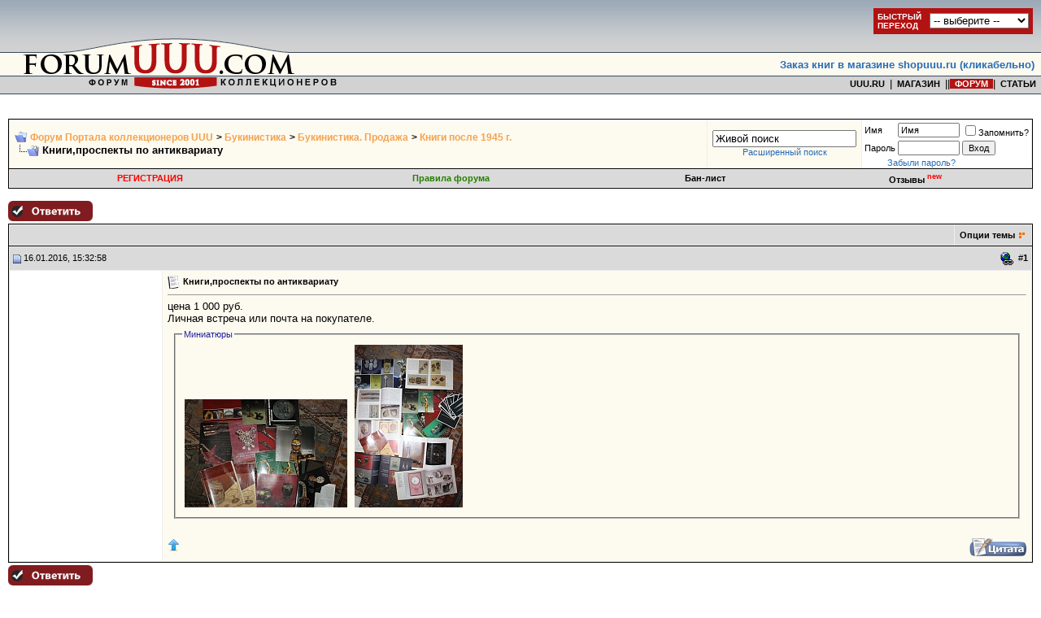

--- FILE ---
content_type: text/html; charset=UTF-8
request_url: https://forumuuu.com/showthread.php?s=26f767417d7c69fa1b01b61d21675880&t=526313
body_size: 22028
content:
<!DOCTYPE html PUBLIC "-//W3C//DTD XHTML 1.0 Transitional//EN" "http://www.w3.org/TR/xhtml1/DTD/xhtml1-transitional.dtd">
<html xmlns="http://www.w3.org/1999/xhtml" dir="ltr" lang="ru">
<head>
	<meta http-equiv="Content-Type" content="text/html; charset=UTF-8" />
<meta name="generator" content="vBulletin 3.8.7" />

<meta name="keywords" content="книги антиквариат,  Книги,проспекты по антиквариату, " />
<meta name="description" content=" Книги,проспекты по антиквариату Книги после 1945 г." />


<!-- CSS Stylesheet -->
<style type="text/css" id="vbulletin_css">
/**
* vBulletin 3.8.7 CSS
* Style: 'Forumuuu.ru'; Style ID: 2
*/
@import url("clientscript/vbulletin_css/style-f5b22514-00002.css");
</style>
<link rel="stylesheet" type="text/css" href="clientscript/vbulletin_important.css?v=387" />


<!-- / CSS Stylesheet -->

<script src="https://yastatic.net/pcode/adfox/loader.js" crossorigin="anonymous"></script>
<script type="text/javascript" src="clientscript/yui/yahoo-dom-event/yahoo-dom-event.js?v=387"></script>
<script type="text/javascript" src="clientscript/yui/connection/connection-min.js?v=387"></script>
<script type="text/javascript">

<!--
var SESSIONURL = "s=f0473b808cffb025085e4bcefe97603c&";
var SECURITYTOKEN = "guest";
var IMGDIR_MISC = "forumuuu.ru/misc";
var vb_disable_ajax = parseInt("0", 10);
// -->
</script>
<script type="text/javascript" src="clientscript/vbulletin_global.js?v=387"></script>
<script type="text/javascript" src="clientscript/vbulletin_menu.js?v=387"></script>


	<link rel="alternate" type="application/rss+xml" title="Форум Портала коллекционеров UUU RSS Feed" href="external.php?type=RSS2" />
	
		<link rel="alternate" type="application/rss+xml" title="Форум Портала коллекционеров UUU - Книги после 1945 г. - RSS Feed" href="external.php?type=RSS2&amp;forumids=247" />
	


	<script type="text/javascript" src="clientscript/yui/animation/animation-min.js"></script>
	<script type="text/javascript" src="clientscript/vsqscrolltotop.js"></script>
	<script type="text/javascript" src="clientscript/kr_scripts/ipinfo/ipinfo.js"></script>

<!-- Global site tag (gtag.js) - Google Analytics -->
<script async src="https://www.googletagmanager.com/gtag/js?id=UA-168424378-1"></script>
<script>
  window.dataLayer = window.dataLayer || [];
  function gtag(){dataLayer.push(arguments);}
  gtag('js', new Date());

  gtag('config', 'UA-168424378-1');
</script>

<!-- Yandex.Metrika counter -->
<script type="text/javascript">
(function (d, w, c) {
    (w[c] = w[c] || []).push(function() {
        try {
            w.yaCounter28011042 = new Ya.Metrika({id:28011042,
                    clickmap:true,
                    trackLinks:true,
                    accurateTrackBounce:true});
        } catch(e) { }
    });

    var n = d.getElementsByTagName("script")[0],
        s = d.createElement("script"),
        f = function () { n.parentNode.insertBefore(s, n); };
    s.type = "text/javascript";
    s.async = true;
    s.src = (d.location.protocol == "https:" ? "https:" : "http:") + "//mc.yandex.ru/metrika/watch.js";

    if (w.opera == "[object Opera]") {
        d.addEventListener("DOMContentLoaded", f, false);
    } else { f(); }
})(document, window, "yandex_metrika_callbacks");
</script>
<noscript><div><img src="//mc.yandex.ru/watch/28011042" style="position:absolute; left:-9999px;" alt="" /></div></noscript>
<!-- /Yandex.Metrika counter -->

<!-- <script data-ad-client="ca-pub-1921583552632827" async src="https://pagead2.googlesyndication.com/pagead/js/adsbygoogle.js"></script> -->

<!-- <script async src="https://pagead2.googlesyndication.com/pagead/js/adsbygoogle.js"></script>
<script>
  (adsbygoogle = window.adsbygoogle || []).push({
    google_ad_client: "ca-pub-5672850782951864",
    enable_page_level_ads: true
  });
</script> --><!-- <script type="text/javascript" src="https://yui.yahooapis.com/combo?2.8.2r1/build/selector/selector-min.js&amp;2.8.2r1/build/event-delegate/event-delegate-min.js&amp;2.8.2r1/build/animation/animation-min.js"></script> -->
<script type="text/javascript" src="clientscript/yui/yahooapis/selector-min.js"></script>
<script type="text/javascript" src="clientscript/yui/yahooapis/event-delegate-min.js"></script>
<script type="text/javascript" src="clientscript/yui/yahooapis/animation-min.js"></script>
<script type="text/javascript" src="clientscript/yui/animation/animation-sh.js"></script>
<script type="text/javascript" src="clientscript/vsqspoiler.js"></script>
<link rel="stylesheet" type="text/css" href="clientscript/vbulletin_css/spoiler.css" />
<style type="text/css">
img.bbCodeImage {
	max-width: 600px;
}
.wysiwyg img.bbCodeImage {
	max-width: 600px;
}
</style>

<style type="text/css"><!--
.keyboardLayout {color: silver; font: normal monospace 10px; position: absolute; margin: 2px 0 0 -22px;}
//--></style>

<script type="text/javascript">
window.onload = function(){
keyboardLayout = document.createElement('Span');
keyboardLayout.className = "keyboardLayout";
pass = document.getElementById('navbar_password');
pass.parentNode.appendChild(keyboardLayout);
pass.onkeypress = keyboardLayoutShow;
}
function keyboardLayoutShow(e){
    e = (window.event) ? event : e;
    var c = (e.charCode == undefined ? e.keyCode : e.charCode);
    keyboardLayout.innerHTML = (c < 128) ? 'en': 'ru';
}
</script>
<script type="text/javascript">
<!--
YAHOO.util.Event.onDOMReady(function(){
	if ( (ta=document.getElementById('vB_Editor_QR_textarea')) || (ta = document.getElementById('vB_Editor_001_textarea')) ) {
		metter = document.createElement('div')
		metter.id = 'metter'
		metter.innerHTML = ' '
		metter.style.width = 0
		metter.style.fontSize = '0'
		metter.style.height = '5px'
		metter.style.backgroundColor = 'green'
		metter.style.float = 'left'
		metter_max = ta.offsetWidth
		ta.parentNode.appendChild(metter)
		ta.onkeyup = metter_recalс
		ta.addEventListener('input',metter_recalс,false)
		metter_recalс()
	   }
})

function metter_recalс() {
	var w = ta.value.length/30000 * metter_max
	if (w < metter_max * 0.9) {
		metter.style.backgroundColor = 'green'
	}
	else {
		metter.style.backgroundColor = 'orange'
	}
	if (w > metter_max * 0.99) {
		metter.style.backgroundColor = 'red'
	}
	if (w > metter_max) {
		w = metter_max
	}
	metter.style.width = w+'px'
}
// -->
</script>
<script type="text/javascript" src="clientscript/post_thanks.js"></script>
<script type="text/javascript" src="clientscript/post_thanks_collapse.js"></script>        <style type="text/css">
        <!--
        /* ============ Comments Tags ============ */
        .maincomm {
            background-color: #FFFFFF;
            width: 90%;
            margin: 5px 20px 20px;
            border: 1px solid #8394B2;
            border-left: 4px solid #8394B2;
        }
        
        .headcomm {
            font-family: Verdana, Arial, Helvetica, sans-serif;
            font-size: 12px;
            font-weight: bold;
            color: black;
            text-align: center;
            padding: 5px;
            border-bottom: 1px solid #8394B2;
        }
        
        .commadm {
            background-color: #BBD2FB;
        }
        
        .commmod {
            background-color: #FBBFBB;
        }
        
        .bodycomm {
            margin: 5px;
        }
        
        .commai {
            background: url(forumuuu.ru/misc/admin.gif) left center no-repeat;
        }
        
        .commmi {
            background: url(forumuuu.ru/misc/mod.gif) left center no-repeat;
        }
        
        .commblock {
            margin-left: 20px;
        }
        
        .nacomm {
            font-weight: bold;
            color: blue;
        }
        
        .nmcomm {
            font-weight: bold;
            color: red;
        }
        -->
        </style>
	<title> Книги,проспекты по антиквариату - Форум Портала коллекционеров UUU</title>
	<script type="text/javascript" src="clientscript/vbulletin_post_loader.js?v=387"></script>
	<style type="text/css" id="vbulletin_showthread_css">
	<!--
	
	#tag_edit_list { list-style:none; margin:0px; padding:0px; }
	#tag_edit_list li { float:left; display:block; width:200px; }
	#tag_edit_list li.mine { font-weight:bold; }
	
	#links div { white-space: nowrap; }
	#links img { vertical-align: middle; }
	-->
	</style>
</head>
<body onload="">

<script language="javascript" src="./uuu_ru/menu/menuforum.js" type="text/javascript"></script>


<!-- logo -->
<a name="top"></a>
<table width="100%" cellpadding="0" cellspacing="0" border="0">
   <tr>
      <td height="116" align="left"><a href="/"><img src="forumuuu.ru/misc/forumuuu_new_1.gif" width="470" height="116" border="0" alt="Форум Портала коллекционеров UUU"></a></td>
      <td width="100%" style="background-image: url(forumuuu.ru/misc/forumuuu_new_2.gif); background-repeat:repeat-x;">

            <table width="100%" cellpadding="0" cellspacing="0" border="0">
               <tr>
                  <td height="90" align="right" valign="bottom">
<table border="0" cellpadding="8" cellspacing="0"><tr><td><font face="Verdana, Arial" size="2"><b><a href="https://shopuuu.ru" target="_blank">Заказ книг в магазине shopuuu.ru (кликабельно)</a></b></font></td></tr></table>
                  </td>
               </tr>
               <tr>
                  <td height="100%" align="right" valign="top">

<nobr><a href="https://uuu.ru/" class="menutop2_auct">&nbsp;&nbsp;UUU.RU&nbsp;&nbsp;</a>|<a href="https://shopuuu.ru/" class="menutop2_auct">&nbsp;&nbsp;МАГАЗИН&nbsp;&nbsp;</a>|<!-- <a class="menutop2_auct" href="http://auctionuuu.com/">&nbsp;&nbsp;АУКЦИОН&nbsp;&nbsp;</a>|<a href="http://boarduuu.com/" class="menutop2_auct">&nbsp;&nbsp;ОБЪЯВЛЕНИЯ&nbsp;&nbsp;</a> -->|<a href="https://forumuuu.com" class="menutop2_auct_a"><font color="#FFFFFF">&nbsp;&nbsp;ФОРУМ&nbsp;&nbsp;</font></a>|<a class="menutop2_auct" href="http://text.uuu.ru">&nbsp;&nbsp;СТАТЬИ&nbsp;&nbsp;</a></nobr>

                  </td>
               </tr>
            </table>
      </td>
   </tr>
</table>

<!-- /logo -->

<table width="100%" border="0" cellpadding="0" cellspacing="0"><tr><td valign="top"><br>
<center>
<!-- banner_start -->
<!-- <a href="http://kollekcioner-spb.ru/antikvariat/" target="_blank"><img src="./images/sponsors/antikvariat.gif" border="0" width="468" height="60" alt="Петербургский антикварный салон (СПб, 22-25 сентября)"></a><br /> -->
<!-- <a href="http://kollekcioner-spb.ru/" target="_blank"><img
src="http://uuu.ru/banner468/antik_spb2011.gif" border="0" width="468"
height="70" alt="Выставка «Коллекционер» (СПб, 31 марта - 3 апреля, ЦВЗ Манеж)"></a><br /> -->
<!-- <object type="application/x-shockwave-flash" data="http://uuu.ru/banner468/27_01_2011_468_60.swf" width="468" height="60">
<param name="movie" value="http://uuu.ru/banner468/27_01_2011_468_60.swf" />
<param name="wmode" value="transparent" />
</object><br /> -->

<!-- banner -->

<!-- <object type="application/x-shockwave-flash" data="http://uuu.ru/banner468/antik-banner-1.swf" width="468" height="60"><param name="movie" value="http://uuu.ru/banner468/antik-banner-1.swf" /><param name="wmode" value="transparent" />
</object> -->

<!-- banner_end -->
</center>
<!-- content table -->


<!-- open content container -->

<div align="center">
	<div class="page" style="width:100%; text-align:left">
		<div style="padding:0px 10px 0px 10px" align="left">




<!-- <div align="center">
<a href="./showthread.php?t=641679" onclick="return !window.open(this.href)"><img src="./images/sponsors/antik_spb2012.gif" width="468" height="70" border="0" /></a>
</div> -->
<br />

<!-- breadcrumb, login, pm info -->
<table class="tborder st_bg" cellpadding="6" cellspacing="1" border="0" width="100%" align="center">
<tr>
	<td class="alt1" width="100%">
		
			<table cellpadding="0" cellspacing="0" border="0">
			<tr valign="bottom">
				<td><a href="#" onclick="history.back(1); return false;"><img src="forumuuu.ru/misc/navbits_start.gif" alt="Вернуться" border="0" /></a></td>
				<td>&nbsp;</td>
				<td width="100%"><span class="navbar"><a href="/" accesskey="1">Форум Портала коллекционеров UUU</a></span> 
	<span class="navbar">&gt; <a href="forumdisplay.php?s=f0473b808cffb025085e4bcefe97603c&amp;f=80">Букинистика</a></span>


	<span class="navbar">&gt; <a href="forumdisplay.php?s=f0473b808cffb025085e4bcefe97603c&amp;f=82">Букинистика. Продажа</a></span>


	<span class="navbar">&gt; <a href="forumdisplay.php?s=f0473b808cffb025085e4bcefe97603c&amp;f=247">Книги после 1945 г.</a></span>

</td>
			</tr>
			<tr>
				<td class="navbar" style="font-size:10pt; padding-top:1px" colspan="3"><a href="/showthread.php?s=26f767417d7c69fa1b01b61d21675880&amp;t=526313"><img class="inlineimg" src="forumuuu.ru/misc/navbits_finallink_ltr.gif" alt="Перезагрузить страницу" border="0" /></a> <strong>
	 Книги,проспекты по антиквариату

</strong></td>
			</tr>
			</table>
		
	</td>
<!-- Часы/начало -->
<!-- <td class="alt1" align="center">
       <object classid="clsid: D27CDB6E-AE6D-11cf-96B8-444553540000"
        width="200" height="200">
       <param name="movie" value="clock141.swf"/>
       <param name="wmode" value="transparent" />
       <param name="quality" value="high" />
       <embed align="center" src="clientscript/clock141.swf" quality="high" wmode="transparent"
        width="50" height="50" type="application/x-shockwave-flash"></embed>
       </object>
</td> -->
<!-- Часы/конец-->

<td class="alt1" align="center" nowrap="nowrap">
<form action="search.php?do=process" method="post">
<div id="lsa_window">
    <input type="text" id="lsa_input" name="query" tabindex="1001" maxlength="35" /></div>
    <a href="search.php?s=f0473b808cffb025085e4bcefe97603c" accesskey="4" class="smallfont" rel="nofollow">Расширенный поиск</a> 
    <input type="hidden" name="do" value="process" />
    <input type="hidden" name="quicksearch" value="1" />
    <input type="hidden" name="childforums" value="1" />
    <input type="hidden" name="exactname" value="1" />
    <input type="hidden" name="s" value="f0473b808cffb025085e4bcefe97603c" />
    <input type="hidden" name="securitytoken" value="guest" />
</form>
	</td>


	<td class="alt2" nowrap="nowrap" style="padding:0px">
		<!-- login form -->
		<form action="login.php?do=login" method="post" onsubmit="md5hash(vb_login_password, vb_login_md5password, vb_login_md5password_utf, 0)">
		<script type="text/javascript" src="clientscript/vbulletin_md5.js?v=387"></script>
		<table cellpadding="0" cellspacing="3" border="0">
		<tr>
			<td class="smallfont" style="white-space: nowrap;"><label for="navbar_username">Имя</label></td>
			<td><input type="text" class="bginput" style="font-size: 11px" name="vb_login_username" id="navbar_username" size="10" accesskey="u" tabindex="101" value="Имя" onfocus="if (this.value == 'Имя') this.value = '';" /></td>
			<td class="smallfont" nowrap="nowrap"><label for="cb_cookieuser_navbar"><input type="checkbox" name="cookieuser" value="1" tabindex="103" id="cb_cookieuser_navbar" accesskey="c" />Запомнить?</label></td>
		</tr>
		<tr>
			<td class="smallfont"><label for="navbar_password">Пароль</label></td>
			<td><input type="password" class="bginput" style="font-size: 11px" name="vb_login_password" id="navbar_password" size="10" tabindex="102" /></td>
			<td><input type="submit" class="button" value="Вход" tabindex="104" title="Введите ваше имя пользователя и пароль, чтобы войти, или нажмите кнопку 'Регистрация', чтобы зарегистрироваться." accesskey="s" /></td>
		</tr>
		</table>
		<input type="hidden" name="s" value="f0473b808cffb025085e4bcefe97603c" />
		<input type="hidden" name="securitytoken" value="guest" />
		<input type="hidden" name="do" value="login" />
		<input type="hidden" name="vb_login_md5password" />
		<input type="hidden" name="vb_login_md5password_utf" />
		</form>
		<!-- / login form -->
<!-- Забыли пароль? -->
<div class="lostpw">
<a href="login.php?do=lostpw" rel="nofollow">Забыли пароль?</a>
</div>
<!-- / Забыли пароль? -->
	</td>

</tr>
</table>
<!-- / breadcrumb, login, pm info -->

<!-- nav buttons bar -->
<div class="tborder" style="padding:1px; border-top-width:0px">
	<table cellpadding="0" cellspacing="0" border="0" width="100%" align="center">
	<tr align="center">
		
		
			<td class="vbmenu_control"><a href="register.php?s=f0473b808cffb025085e4bcefe97603c" rel="nofollow"><span style="color:#FF0000;">РЕГИСТРАЦИЯ</span></a></td>
		
		<td class="vbmenu_control"><a href="https://forumuuu.com/misc.php?s=f0473b808cffb025085e4bcefe97603c&amp;do=cfrules" style="color:#267F00">Правила форума</a></td><td class="vbmenu_control"><a href="banlist.php">Бан-лист</a></td>
<!-- Opinion System Start -->
	<td class="vbmenu_control"><a href="opinion.php?s=f0473b808cffb025085e4bcefe97603c">Отзывы <sup><span style="color:#FF0000;">new</span></sup></a></td>
<!-- Opinion System Finish -->
		<!-- <td class="vbmenu_control"><a rel="help" href="faq.php?s=f0473b808cffb025085e4bcefe97603c" accesskey="5">Справка</a></td> -->
		
			
			
		
		<!-- <td class="vbmenu_control"><a href="calendar.php?s=f0473b808cffb025085e4bcefe97603c">Календарь</a></td> -->
		
			
			
		
		
		
		</tr>
	</table>
</div>
<!-- / nav buttons bar -->

<br />






<!-- NAVBAR POPUP MENUS -->

	
	
	
	
	
<!-- / NAVBAR POPUP MENUS -->

<!-- PAGENAV POPUP -->
	<div class="vbmenu_popup" id="pagenav_menu" style="display:none">
		<table cellpadding="4" cellspacing="1" border="0">
		<tr>
			<td class="thead" nowrap="nowrap">К странице...</td>
		</tr>
		<tr>
			<td class="vbmenu_option" title="nohilite">
			<form action="index.php" method="get" onsubmit="return this.gotopage()" id="pagenav_form">
				<input type="text" class="bginput" id="pagenav_itxt" style="font-size:11px" size="4" />
				<input type="button" class="button" id="pagenav_ibtn" value="Вперёд" />
			</form>
			</td>
		</tr>
		</table>
	</div>
<!-- / PAGENAV POPUP -->





<script type="text/javascript">function repaview(uid){window.open('member.php?do=repaview&u='+uid,'Reputation','toolbar=no,scrollbars=yes,resizable=yes,width=600,height=420');return false;}</script>





<a name="poststop" id="poststop"></a>

<!-- controls above postbits -->
<table cellpadding="0" cellspacing="0" border="0" width="100%" style="margin-bottom:3px">
<tr valign="bottom">
	
		<td class="smallfont"><a href="newreply.php?s=f0473b808cffb025085e4bcefe97603c&amp;do=newreply&amp;noquote=1&amp;p=2564081" rel="nofollow"><img src="forumuuu.ru/buttons/reply.gif" alt="Ответ" border="0" /></a></td>
	
	
</tr>
</table>
<!-- / controls above postbits -->

<!-- toolbar -->
<table class="tborder" cellpadding="6" cellspacing="1" border="0" width="100%" align="center" style="border-bottom-width:0px">
<tr>
	<td class="tcat" width="100%">
		<div class="smallfont">
		
		&nbsp;
		</div>
	</td>
	<td class="vbmenu_control" id="threadtools" nowrap="nowrap">
		<a href="/showthread.php?t=526313&amp;nojs=1#goto_threadtools">Опции темы</a>
		<script type="text/javascript"> vbmenu_register("threadtools"); </script>
	</td>
	
	
	

	

</tr>
</table>
<!-- / toolbar -->



<!-- end content table -->

		</div>
	</div>
</div>

<!-- / close content container -->
<!-- / end content table -->





<div id="posts"><!-- post #2564081 -->

	<!-- open content container -->

<div align="center">
	<div class="page" style="width:100%; text-align:left">
		<div style="padding:0px 10px 0px 10px" align="left">

	<div id="edit2564081" style="padding:0px 0px 6px 0px">
	



<table id="post2564081" class="tborder" cellpadding="6" cellspacing="0" border="0" width="100%" align="center">
<tr>
	
		<td class="thead" style="font-weight:normal; border: 1px solid #eeeeee; border-right: 0px" >		
			<!-- status icon and date -->
			<a name="post2564081"><img class="inlineimg" src="forumuuu.ru/statusicon/post_old.gif" alt="Старый" border="0" /></a>
			16.01.2016, 15:32:58
			
			<!-- / status icon and date -->
		</td>
		<td class="thead" style="font-weight:normal; border: 1px solid #eeeeee; border-left: 0px" align="right">
			&nbsp;
<!-- Прямая ссылка на сообщение -->


<img class="inlineimg" style="cursor: pointer" title="Прямая ссылка на это сообщение" src="images/editor/createlink.gif" onClick="prompt('Прямая ссылка на это сообщение:','https://forumuuu.com/showthread.php?p=2564081#post2564081')">


<!-- Прямая ссылка на сообщение -->
			#<a href="showpost.php?s=f0473b808cffb025085e4bcefe97603c&amp;p=2564081&amp;postcount=1" target="new" rel="nofollow" id="postcount2564081" name="1"><strong>1</strong></a>
			
		</td>
	
</tr>

<tr valign="top">
	<td class="alt2" width="175" style="border: 1px solid #eeeeee; border-top: 0px; border-bottom: 0px">

	
	<td class="alt1" id="td_post_2564081" style="border-right: 1px solid #eeeeee">
	
		

		
			<!-- icon and title -->

			<div class="smallfont">
				<img class="inlineimg" src="images/icons/icon1.gif" alt="По умолчанию" border="0" />
				<strong>Книги,проспекты по антиквариату</strong>

			</div>
			<hr size="1" style="color:#eeeeee" />
			<!-- / icon and title -->
		
		
		<!-- message -->
		<div id="post_message_2564081">

			цена 1 000 руб.<br />
Личная встреча или почта на покупателе.
</div>
		<!-- / message -->



		
		<!-- attachments -->
			<div style="padding:6px">
			
			
				<fieldset class="fieldset">
					<legend>Миниатюры</legend>
					<div style="padding:3px">
					
<a href="attachment.php?s=f0473b808cffb025085e4bcefe97603c&amp;attachmentid=1482538&amp;d=1452947468" rel="nofollow" id="attach1482538"><img class="thumbnail" src="attachment.php?s=f0473b808cffb025085e4bcefe97603c&amp;attachmentid=1482538&amp;stc=1&amp;thumb=1&amp;d=1452947468" border="0" alt="IMG_4359.jpg" /></a>
&nbsp;

<a href="attachment.php?s=f0473b808cffb025085e4bcefe97603c&amp;attachmentid=1482539&amp;d=1452947504" rel="nofollow" id="attach1482539"><img class="thumbnail" src="attachment.php?s=f0473b808cffb025085e4bcefe97603c&amp;attachmentid=1482539&amp;stc=1&amp;thumb=1&amp;d=1452947504" border="0" alt="IMG_4357.jpg" /></a>
&nbsp;

					</div>
				</fieldset>
			
		
			
			
			
			
			
			
			
			
			</div>
		<!-- / attachments -->
		
		
		

		
		
		
		
		
		
	
	</td>
</tr>
<tr>
	<td class="alt2" style="border: 1px solid #eeeeee; border-top: 0px">
		<!-- <img class="inlineimg" src="forumuuu.ru/statusicon/user_offline.png" alt="kent00810 вне форума" border="0" />

 -->
			
		
		<!--  -->
		

		&nbsp;
	</td>
	
	<td class="alt1" align="right" style="border: 1px solid #eeeeee; border-left: 0px; border-top: 0px">
	
		<!-- controls -->
		
<div style="float: left">
<a href="javascript:scroll(0,0);"><img src="images/buttons/top_up.png" alt="Наверх" title="Наверх" border="0" /></a>
</div>

		

		
		
			<a href="newreply.php?s=f0473b808cffb025085e4bcefe97603c&amp;do=newreply&amp;p=2564081" rel="nofollow"><img src="forumuuu.ru/buttons/quote.gif" alt="Ответить с цитированием" border="0" /></a>
		
		
		
		
		
		
		
			
		
		<!-- / controls -->
	</td>
</tr>
</table>
 <div id="post_thanks_box_2564081"></div>

 
<!-- post 2564081 popup menu -->
<div class="vbmenu_popup" id="postmenu_2564081_menu" style="display:none">
	<table cellpadding="4" cellspacing="1" border="0">
	<tr>
		<td class="thead">kent00810</td>
	</tr>
	
		<tr><td class="vbmenu_option"><a href="member.php?s=f0473b808cffb025085e4bcefe97603c&amp;u=25458">Посмотреть профиль</a></td></tr>
	
	
		<tr><td class="vbmenu_option"><a href="private.php?s=f0473b808cffb025085e4bcefe97603c&amp;do=newpm&amp;u=25458" rel="nofollow">Отправить личное сообщение для kent00810</a></td></tr>
	
	
	
		<tr><td class="vbmenu_option"><a href="search.php?s=f0473b808cffb025085e4bcefe97603c&amp;do=finduser&amp;u=25458" rel="nofollow">Найти ещё сообщения от kent00810</a></td></tr>
	
	

	
			
		
	</table>
</div>
<!-- / post 2564081 popup menu -->



	</div>
	
		</div>
	</div>
</div>

<!-- / close content container -->

<!-- / post #2564081 --><div id="lastpost"></div></div>

<!-- start content table -->
<!-- open content container -->

<div align="center">
	<div class="page" style="width:100%; text-align:left">
		<div style="padding:0px 10px 0px 10px" align="left">

<!-- / start content table -->

<!-- controls below postbits -->
<table cellpadding="0" cellspacing="0" border="0" width="100%" style="margin-top:-3px">
<tr valign="top">
	
		<td class="smallfont"><a href="newreply.php?s=f0473b808cffb025085e4bcefe97603c&amp;do=newreply&amp;noquote=1&amp;p=2564081" rel="nofollow"><img src="forumuuu.ru/buttons/reply.gif" alt="Ответ" border="0" /></a></td>
	
	
</tr>
</table>
<!-- / controls below postbits -->






<!-- thread tags -->
	<br />
	<table class="tborder" cellpadding="6" cellspacing="1" border="0" width="100%" align="center">
	<tr>
		<td class="thead">
			
			<a name="taglist"></a>
			<a href="tags.php?s=f0473b808cffb025085e4bcefe97603c">Метки</a>
		</td>
	</tr>
	<tr>
		<td class="alt1 smallfont" id="tag_list_cell"><a href="tags.php?s=f0473b808cffb025085e4bcefe97603c&amp;tag=%D0%BA%D0%BD%D0%B8%D0%B3%D0%B8+%D0%B0%D0%BD%D1%82%D0%B8%D0%BA%D0%B2%D0%B0%D1%80%D0%B8%D0%B0%D1%82">книги антиквариат</a> <img src="forumuuu.ru/misc/11x11progress.gif" id="tag_form_progress" class="inlineimg" style="display:none" alt="" /></td>
	</tr>
	</table>

	<script type="text/javascript" src="clientscript/vbulletin_ajax_taglist.js?v=387"></script>
		<script type="text/javascript" src="clientscript/vbulletin_ajax_tagsugg.js?v=387"></script>
<!-- / thread tags -->





<!-- lightbox scripts -->
	<script type="text/javascript" src="clientscript/vbulletin_lightbox.js?v=387"></script>
	<script type="text/javascript">
	<!--
	vBulletin.register_control("vB_Lightbox_Container", "posts", 1);
	//-->
	</script>
<!-- / lightbox scripts -->










<!-- next / previous links -->
	<br />
	<div class="smallfont" align="center">
		<strong>&laquo;</strong>
			<a href="showthread.php?s=f0473b808cffb025085e4bcefe97603c&amp;t=526313&amp;goto=nextoldest" rel="nofollow">Предыдущая тема</a>
			|
			<a href="showthread.php?s=f0473b808cffb025085e4bcefe97603c&amp;t=526313&amp;goto=nextnewest" rel="nofollow">Следующая тема</a>
		<strong>&raquo;</strong>
	</div>
<!-- / next / previous links -->







<!-- popup menu contents -->
<br />

<!-- thread tools menu -->
<div class="vbmenu_popup" id="threadtools_menu" style="display:none">
<form action="postings.php?t=526313&amp;pollid=" method="post" name="threadadminform">
	<table cellpadding="4" cellspacing="1" border="0">
	<tr>
		<td class="thead">Опции темы<a name="goto_threadtools"></a></td>
	</tr>
	<tr>
		<td class="vbmenu_option"><img class="inlineimg" src="forumuuu.ru/buttons/printer.gif" alt="Версия для печати" /> <a href="printthread.php?s=f0473b808cffb025085e4bcefe97603c&amp;t=526313" accesskey="3" rel="nofollow">Версия для печати</a></td>
	</tr>
	
	
	
	
	</table>
</form>
</div>
<!-- / thread tools menu -->

<!-- **************************************************** -->



<!-- **************************************************** -->



<!-- / popup menu contents -->


<!-- forum rules and admin links -->
<table cellpadding="0" cellspacing="0" border="0" width="100%" align="center">
<tr valign="bottom">
	<td width="100%" valign="top">
		<table class="tborder" cellpadding="6" cellspacing="1" border="0" width="210">
<thead>
<tr>
	<td class="thead">
		<a style="float:right" href="#top" onclick="return toggle_collapse('forumrules')"><img id="collapseimg_forumrules" src="forumuuu.ru/buttons/collapse_thead.gif" alt="" border="0" /></a>
		Ваши права в разделе
	</td>
</tr>
</thead>
<tbody id="collapseobj_forumrules" style="">
<tr>
	<td class="alt1" nowrap="nowrap"><div class="smallfont">
		
		<div>Вы <strong>не можете</strong> создавать новые темы</div>
		<div>Вы <strong>не можете</strong> отвечать в темах</div>
		<div>Вы <strong>не можете</strong> прикреплять вложения</div>
		<div>Вы <strong>не можете</strong> редактировать свои сообщения</div>
		<hr />
		
		<div><a href="misc.php?s=f0473b808cffb025085e4bcefe97603c&amp;do=bbcode" target="_blank">BB коды</a> <strong>Вкл.</strong></div>
		<div><a href="misc.php?s=f0473b808cffb025085e4bcefe97603c&amp;do=showsmilies" target="_blank">Смайлы</a> <strong>Вкл.</strong></div>
		<div><a href="misc.php?s=f0473b808cffb025085e4bcefe97603c&amp;do=bbcode#imgcode" target="_blank">[IMG]</a> код <strong>Вкл.</strong></div>
		<div>HTML код <strong>Выкл.</strong></div>
		<hr />
		<div><a href="misc.php?s=f0473b808cffb025085e4bcefe97603c&amp;do=cfrules&cfrset=1" target="_blank">Правила форума</a></div>
	</div></td>
</tr>
</tbody>
</table>
	</td>
	<td class="smallfont" align="right">
		<table cellpadding="0" cellspacing="0" border="0">
		
		<tr>
			<td>
			<div class="smallfont" style="text-align:left; white-space:nowrap">
	<form action="forumdisplay.php" method="get">
	<input type="hidden" name="s" value="f0473b808cffb025085e4bcefe97603c" />
	<input type="hidden" name="daysprune" value="" />
	<strong>Быстрый переход</strong><br />
	<select name="f" onchange="this.form.submit();">
		<optgroup label="Навигация по форуму">
			<option value="cp" >Мой кабинет</option>
			<option value="pm" >Личные сообщения</option>
			<option value="subs" >Подписки</option>
			<option value="wol" >Кто на форуме</option>
			<option value="search" >Поиск по форуму</option>
			<option value="home" >Главная страница форума</option>
		</optgroup>
		
		<optgroup label="Разделы">
		<option value="10" class="fjdpth0" > Новости и техническая поддержка</option>
<option value="36" class="fjdpth1" >&nbsp; &nbsp;  Форум FORUMUUU.COM</option>
<option value="66" class="fjdpth1" >&nbsp; &nbsp;  Магазин SHOPUUU.RU</option>
<option value="64" class="fjdpth1" >&nbsp; &nbsp;  Аукцион AUCTIONUUU.COM</option>
<option value="14" class="fjdpth0" > Частные коллекции, музеи, выставки, виртуальные галереи</option>
<option value="212" class="fjdpth1" >&nbsp; &nbsp;  Виртуальные галереи</option>
<option value="215" class="fjdpth2" >&nbsp; &nbsp; &nbsp; &nbsp;  Молочники. Вернисаж столовой посуды.</option>
<option value="60" class="fjdpth1" >&nbsp; &nbsp;  Личные коллекции</option>
<option value="209" class="fjdpth1" >&nbsp; &nbsp;  Музеи, выставки, памятники искусства</option>
<option value="207" class="fjdpth2" >&nbsp; &nbsp; &nbsp; &nbsp;  Виртуальная энциклопедия архитектурных стилей</option>
<option value="274" class="fjdpth0" > Аукционы, антикварные дома, салоны и галереи, дилеры</option>
<option value="275" class="fjdpth1" >&nbsp; &nbsp;  Новости, каталоги и пресс-релизы</option>
<option value="3" class="fjdpth0" > Нумизматика</option>
<option value="16" class="fjdpth1" >&nbsp; &nbsp;  Общие вопросы по нумизматике</option>
<option value="272" class="fjdpth1" >&nbsp; &nbsp;  Альбомы для монет, средства для чистки монет и прочее</option>
<option value="43" class="fjdpth1" >&nbsp; &nbsp;  Царская Россия - СССР - Современная Россия : Обсуждение</option>
<option value="44" class="fjdpth1" >&nbsp; &nbsp;  Зарубежные страны - СНГ : Обсуждение</option>
<option value="191" class="fjdpth1" >&nbsp; &nbsp;  Монетовидные жетоны, настольные медали: Обсуждение</option>
<option value="219" class="fjdpth1" >&nbsp; &nbsp;  Монетные браки</option>
<option value="224" class="fjdpth2" >&nbsp; &nbsp; &nbsp; &nbsp;  Браки монет царской России</option>
<option value="225" class="fjdpth2" >&nbsp; &nbsp; &nbsp; &nbsp;  Браки монет СССР</option>
<option value="226" class="fjdpth2" >&nbsp; &nbsp; &nbsp; &nbsp;  Браки монет современной России</option>
<option value="119" class="fjdpth1" >&nbsp; &nbsp;  Царская Россия :    Продажа / Покупка/Обмен</option>
<option value="368" class="fjdpth2" >&nbsp; &nbsp; &nbsp; &nbsp;  Золотые монеты - продажа</option>
<option value="261" class="fjdpth2" >&nbsp; &nbsp; &nbsp; &nbsp;  Серебряные монеты - продажа</option>
<option value="262" class="fjdpth2" >&nbsp; &nbsp; &nbsp; &nbsp;  Медные монеты - продажа</option>
<option value="125" class="fjdpth2" >&nbsp; &nbsp; &nbsp; &nbsp;  Куплю</option>
<option value="220" class="fjdpth2" >&nbsp; &nbsp; &nbsp; &nbsp;  Обмен</option>
<option value="122" class="fjdpth2" >&nbsp; &nbsp; &nbsp; &nbsp;  Архив</option>
<option value="120" class="fjdpth1" >&nbsp; &nbsp;  РСФСР - СССР - Современная Россия : Продажа / Покупка/Обмен</option>
<option value="126" class="fjdpth2" >&nbsp; &nbsp; &nbsp; &nbsp;  Куплю</option>
<option value="221" class="fjdpth2" >&nbsp; &nbsp; &nbsp; &nbsp;  Обмен</option>
<option value="123" class="fjdpth2" >&nbsp; &nbsp; &nbsp; &nbsp;  Архив</option>
<option value="196" class="fjdpth2" >&nbsp; &nbsp; &nbsp; &nbsp;  Юбилейные монеты современной России - Продажа</option>
<option value="121" class="fjdpth1" >&nbsp; &nbsp;  Зарубежные страны - СНГ : Продажа / Покупка/Обмен</option>
<option value="127" class="fjdpth2" >&nbsp; &nbsp; &nbsp; &nbsp;  Куплю</option>
<option value="222" class="fjdpth2" >&nbsp; &nbsp; &nbsp; &nbsp;  Обмен</option>
<option value="124" class="fjdpth2" >&nbsp; &nbsp; &nbsp; &nbsp;  Архив</option>
<option value="192" class="fjdpth1" >&nbsp; &nbsp;  Монетовидные жетоны, настольные медали: Продажа/Покупка/Обмен</option>
<option value="193" class="fjdpth2" >&nbsp; &nbsp; &nbsp; &nbsp;  Куплю</option>
<option value="223" class="fjdpth2" >&nbsp; &nbsp; &nbsp; &nbsp;  Обмен</option>
<option value="194" class="fjdpth2" >&nbsp; &nbsp; &nbsp; &nbsp;  Архив</option>
<option value="312" class="fjdpth1" >&nbsp; &nbsp;  Копии/реплики : обсуждение, продажа, покупка</option>
<option value="87" class="fjdpth1" >&nbsp; &nbsp;  Книги / Статьи</option>
<option value="88" class="fjdpth2" >&nbsp; &nbsp; &nbsp; &nbsp;  Новые книги</option>
<option value="5" class="fjdpth0" > Фалеристика</option>
<option value="18" class="fjdpth1" >&nbsp; &nbsp;  Общие вопросы по фалеристике</option>
<option value="190" class="fjdpth1" >&nbsp; &nbsp;  Поиск наград</option>
<option value="316" class="fjdpth1" >&nbsp; &nbsp;  Ромбы</option>
<option value="157" class="fjdpth1" >&nbsp; &nbsp;  Царская Россия : Обсуждение</option>
<option value="131" class="fjdpth2" >&nbsp; &nbsp; &nbsp; &nbsp;  Ордена, кресты, медали</option>
<option value="158" class="fjdpth2" >&nbsp; &nbsp; &nbsp; &nbsp;  Знаки, жетоны и т.п.</option>
<option value="40" class="fjdpth1" >&nbsp; &nbsp;  СССР - Современная Россия : Обсуждение</option>
<option value="133" class="fjdpth2" >&nbsp; &nbsp; &nbsp; &nbsp;  Ордена, медали, документы к ним</option>
<option value="132" class="fjdpth2" >&nbsp; &nbsp; &nbsp; &nbsp;  Знаки, значки, документы к ним</option>
<option value="42" class="fjdpth1" >&nbsp; &nbsp;  Зарубежные страны : Обсуждение</option>
<option value="135" class="fjdpth1" >&nbsp; &nbsp;  Царская Россия : Продажа / Покупка</option>
<option value="136" class="fjdpth2" >&nbsp; &nbsp; &nbsp; &nbsp;  Ордена, кресты</option>
<option value="137" class="fjdpth2" >&nbsp; &nbsp; &nbsp; &nbsp;  Медали</option>
<option value="138" class="fjdpth2" >&nbsp; &nbsp; &nbsp; &nbsp;  Нагрудные знаки, жетоны</option>
<option value="152" class="fjdpth2" >&nbsp; &nbsp; &nbsp; &nbsp;  Группы награждений, коллекции, подборки</option>
<option value="159" class="fjdpth2" >&nbsp; &nbsp; &nbsp; &nbsp;  Документы к наградам</option>
<option value="139" class="fjdpth2" >&nbsp; &nbsp; &nbsp; &nbsp;  Другое</option>
<option value="140" class="fjdpth2" >&nbsp; &nbsp; &nbsp; &nbsp;  Копии</option>
<option value="141" class="fjdpth1" >&nbsp; &nbsp;  СССР - Современная Россия : Продажа / Покупка</option>
<option value="142" class="fjdpth2" >&nbsp; &nbsp; &nbsp; &nbsp;  Ордена военные</option>
<option value="273" class="fjdpth2" >&nbsp; &nbsp; &nbsp; &nbsp;  Ордена трудовые</option>
<option value="143" class="fjdpth2" >&nbsp; &nbsp; &nbsp; &nbsp;  Медали военные</option>
<option value="144" class="fjdpth2" >&nbsp; &nbsp; &nbsp; &nbsp;  Медали трудовые, ведомственные, юбилейные и т.п.</option>
<option value="145" class="fjdpth2" >&nbsp; &nbsp; &nbsp; &nbsp;  Знаки воинской доблести и силовых структур</option>
<option value="146" class="fjdpth2" >&nbsp; &nbsp; &nbsp; &nbsp;  Знаки, значки, награды памятные, юбилейные и т.п.</option>
<option value="147" class="fjdpth2" >&nbsp; &nbsp; &nbsp; &nbsp;  Знаки (за исключением ромбов), значки, награды гражданских и военных учебных заведений, спорт</option>
<option value="148" class="fjdpth2" >&nbsp; &nbsp; &nbsp; &nbsp;  Документы к наградам</option>
<option value="149" class="fjdpth2" >&nbsp; &nbsp; &nbsp; &nbsp;  Группы награждений, коллекции, подборки</option>
<option value="150" class="fjdpth2" >&nbsp; &nbsp; &nbsp; &nbsp;  Другое</option>
<option value="151" class="fjdpth2" >&nbsp; &nbsp; &nbsp; &nbsp;  Копии</option>
<option value="153" class="fjdpth1" >&nbsp; &nbsp;  Германия : Продажа / Покупка</option>
<option value="154" class="fjdpth1" >&nbsp; &nbsp;  Страны бывшего СССР : Продажа / Покупка</option>
<option value="156" class="fjdpth1" >&nbsp; &nbsp;  Азия : Продажа / Покупка</option>
<option value="155" class="fjdpth1" >&nbsp; &nbsp;  Остальной мир : Продажа / Покупка</option>
<option value="4" class="fjdpth0" > Филателия</option>
<option value="17" class="fjdpth1" >&nbsp; &nbsp;  Общий форум по филателии</option>
<option value="30" class="fjdpth1" >&nbsp; &nbsp;  Россия - СССР - Ближнее зарубежье</option>
<option value="31" class="fjdpth1" >&nbsp; &nbsp;  Дальнее зарубежье</option>
<option value="61" class="fjdpth1" >&nbsp; &nbsp;  Тематические марки</option>
<option value="35" class="fjdpth1" >&nbsp; &nbsp;  Земство и локальные почты мира</option>
<option value="218" class="fjdpth1" >&nbsp; &nbsp;  Непочтовые марки и другие знаки</option>
<option value="344" class="fjdpth1" >&nbsp; &nbsp;  Непочтовые марки Продажа / Покупка / Обмен</option>
<option value="267" class="fjdpth1" >&nbsp; &nbsp;  Артимарки и конверты</option>
<option value="50" class="fjdpth1" >&nbsp; &nbsp;  Почтовые отправления, ЦВ и КПД: Россия, СССР и зарубежные страны</option>
<option value="108" class="fjdpth1" >&nbsp; &nbsp;  Оценка почтовых марок</option>
<option value="29" class="fjdpth1" >&nbsp; &nbsp;  Филателия Продажа / Покупка / Обмен</option>
<option value="337" class="fjdpth2" >&nbsp; &nbsp; &nbsp; &nbsp;  Российcкая Империя, СССР, Закавказье, Тува, Россия (РФ) [Продажа/Покупка]</option>
<option value="338" class="fjdpth2" >&nbsp; &nbsp; &nbsp; &nbsp;  СНГ, страны Прибалтики [Продажа/Покупка]</option>
<option value="339" class="fjdpth2" >&nbsp; &nbsp; &nbsp; &nbsp;  Дальнее Зарубежье [Продажа/Покупка]</option>
<option value="340" class="fjdpth2" >&nbsp; &nbsp; &nbsp; &nbsp;  Тематические марки и серии [Продажа/Покупка]</option>
<option value="341" class="fjdpth2" >&nbsp; &nbsp; &nbsp; &nbsp;  Разное (СТОКи марок разных стран и тем) [Продажа/Покупка]</option>
<option value="342" class="fjdpth2" >&nbsp; &nbsp; &nbsp; &nbsp;  Картмаксимумы, КПД, ХМК, Целые вещи (письма и карточки) [Продажа/Покупка]</option>
<option value="343" class="fjdpth2" >&nbsp; &nbsp; &nbsp; &nbsp;  Аксессуары для филателии [Продажа/Покупка]</option>
<option value="276" class="fjdpth1" >&nbsp; &nbsp;  Книги, каталоги по филателии: Покупка / Продажа</option>
<option value="89" class="fjdpth1" >&nbsp; &nbsp;  Книги / Статьи</option>
<option value="90" class="fjdpth2" >&nbsp; &nbsp; &nbsp; &nbsp;  Новые книги</option>
<option value="199" class="fjdpth0" > СЕРЕБРО интерьерное и столовое</option>
<option value="210" class="fjdpth1" >&nbsp; &nbsp;  Российская Империя : Обсуждение</option>
<option value="253" class="fjdpth1" >&nbsp; &nbsp;  СССР и РФ : Обсуждение</option>
<option value="200" class="fjdpth1" >&nbsp; &nbsp;  Другие страны : Обсуждение</option>
<option value="254" class="fjdpth1" >&nbsp; &nbsp;  Посеребрение : Обсуждение</option>
<option value="201" class="fjdpth1" >&nbsp; &nbsp;  Продажа/Покупка/Обмен</option>
<option value="202" class="fjdpth1" >&nbsp; &nbsp;  Справочный раздел</option>
<option value="255" class="fjdpth0" > Ювелирные изделия и украшения</option>
<option value="256" class="fjdpth1" >&nbsp; &nbsp;  Ювелирные изделия. Российская Империя : Обсуждение</option>
<option value="257" class="fjdpth1" >&nbsp; &nbsp;  Ювелирные изделия. СССР и РФ : Обсуждение</option>
<option value="258" class="fjdpth1" >&nbsp; &nbsp;  Ювелирные изделия. Другие страны : Обсуждение</option>
<option value="259" class="fjdpth1" >&nbsp; &nbsp;  Ювелирные изделия. Продажа/Покупка/Обмен</option>
<option value="260" class="fjdpth1" >&nbsp; &nbsp;  Ювелирные изделия. Справочный раздел</option>
<option value="263" class="fjdpth1" >&nbsp; &nbsp;  Бижутерия: Обсуждение</option>
<option value="264" class="fjdpth1" >&nbsp; &nbsp;  Бижутерия: Покупка/Продажа</option>
<option value="265" class="fjdpth1" >&nbsp; &nbsp;  Бижутерия: Справочный раздел</option>
<option value="314" class="fjdpth2" >&nbsp; &nbsp; &nbsp; &nbsp;  Каталог известных фирм и дизайнеров</option>
<option value="11" class="fjdpth0" > Филокартия</option>
<option value="101" class="fjdpth1" >&nbsp; &nbsp;  Общие и Важные темы</option>
<option value="307" class="fjdpth2" >&nbsp; &nbsp; &nbsp; &nbsp;  Выставки | Встречи | Клубы | Магазины | Интернет аукционы</option>
<option value="75" class="fjdpth1" >&nbsp; &nbsp;  Своя тема</option>
<option value="308" class="fjdpth2" >&nbsp; &nbsp; &nbsp; &nbsp;  Продажа</option>
<option value="309" class="fjdpth2" >&nbsp; &nbsp; &nbsp; &nbsp;  Покупка</option>
<option value="94" class="fjdpth1" >&nbsp; &nbsp;  Видовые открытки</option>
<option value="277" class="fjdpth2" >&nbsp; &nbsp; &nbsp; &nbsp;  Продажа</option>
<option value="278" class="fjdpth2" >&nbsp; &nbsp; &nbsp; &nbsp;  Покупка</option>
<option value="99" class="fjdpth1" >&nbsp; &nbsp;  Милитария</option>
<option value="280" class="fjdpth2" >&nbsp; &nbsp; &nbsp; &nbsp;  Продажа</option>
<option value="281" class="fjdpth2" >&nbsp; &nbsp; &nbsp; &nbsp;  Покупка</option>
<option value="97" class="fjdpth1" >&nbsp; &nbsp;  Авторские | Художественные | Поздравительные</option>
<option value="283" class="fjdpth2" >&nbsp; &nbsp; &nbsp; &nbsp;  Продажа</option>
<option value="284" class="fjdpth2" >&nbsp; &nbsp; &nbsp; &nbsp;  Покупка</option>
<option value="47" class="fjdpth1" >&nbsp; &nbsp;  Российская Империя</option>
<option value="286" class="fjdpth2" >&nbsp; &nbsp; &nbsp; &nbsp;  Продажа</option>
<option value="287" class="fjdpth2" >&nbsp; &nbsp; &nbsp; &nbsp;  Покупка</option>
<option value="288" class="fjdpth2" >&nbsp; &nbsp; &nbsp; &nbsp;  Архив сделок - Российская Империя</option>
<option value="48" class="fjdpth1" >&nbsp; &nbsp;  РСФСР-СССР (до 1950)</option>
<option value="289" class="fjdpth2" >&nbsp; &nbsp; &nbsp; &nbsp;  Продажа</option>
<option value="290" class="fjdpth2" >&nbsp; &nbsp; &nbsp; &nbsp;  Покупка</option>
<option value="92" class="fjdpth1" >&nbsp; &nbsp;  СССР-РФ (после 1950)</option>
<option value="292" class="fjdpth2" >&nbsp; &nbsp; &nbsp; &nbsp;  Продажа</option>
<option value="293" class="fjdpth2" >&nbsp; &nbsp; &nbsp; &nbsp;  Покупка</option>
<option value="294" class="fjdpth2" >&nbsp; &nbsp; &nbsp; &nbsp;  Архив сделок - СССР-РФ (после 1950)</option>
<option value="93" class="fjdpth1" >&nbsp; &nbsp;  Европа | Америка | Азия</option>
<option value="295" class="fjdpth2" >&nbsp; &nbsp; &nbsp; &nbsp;  Продажа</option>
<option value="296" class="fjdpth2" >&nbsp; &nbsp; &nbsp; &nbsp;  Покупка</option>
<option value="297" class="fjdpth2" >&nbsp; &nbsp; &nbsp; &nbsp;  Архив сделок - Европа | Америка | Азия</option>
<option value="34" class="fjdpth1" >&nbsp; &nbsp;  Стереопары | Рекламные вкладыши | Фотографии</option>
<option value="298" class="fjdpth2" >&nbsp; &nbsp; &nbsp; &nbsp;  Продажа</option>
<option value="299" class="fjdpth2" >&nbsp; &nbsp; &nbsp; &nbsp;  Покупка</option>
<option value="300" class="fjdpth2" >&nbsp; &nbsp; &nbsp; &nbsp;  Архив сделок - Стереопары | Рекламные вкладыши | Фотографии</option>
<option value="100" class="fjdpth1" >&nbsp; &nbsp;  Почта | Штемпеля | Конверты</option>
<option value="301" class="fjdpth2" >&nbsp; &nbsp; &nbsp; &nbsp;  Продажа</option>
<option value="302" class="fjdpth2" >&nbsp; &nbsp; &nbsp; &nbsp;  Покупка</option>
<option value="303" class="fjdpth2" >&nbsp; &nbsp; &nbsp; &nbsp;  Архив сделок - Почта | Штемпеля | Конверты</option>
<option value="102" class="fjdpth1" >&nbsp; &nbsp;  Книги | Статьи | Аксессуары</option>
<option value="304" class="fjdpth2" >&nbsp; &nbsp; &nbsp; &nbsp;  Продажа</option>
<option value="305" class="fjdpth2" >&nbsp; &nbsp; &nbsp; &nbsp;  Покупка</option>
<option value="306" class="fjdpth2" >&nbsp; &nbsp; &nbsp; &nbsp;  Архив сделок - Книги | Статьи | Аксессуары</option>
<option value="6" class="fjdpth0" > Антиквариат</option>
<option value="19" class="fjdpth1" >&nbsp; &nbsp;  Общий форум &quot;Антиквариат&quot;</option>
<option value="51" class="fjdpth1" >&nbsp; &nbsp;  Изобразительное искусство</option>
<option value="32" class="fjdpth1" >&nbsp; &nbsp;  Изобразительное искусство: Продажа / Покупка / Обмен</option>
<option value="54" class="fjdpth1" >&nbsp; &nbsp;  Декоративно-прикладное искусство</option>
<option value="55" class="fjdpth1" >&nbsp; &nbsp;  Декоративно-прикладное искусство: Продажа / Покупка / Обмен</option>
<option value="91" class="fjdpth1" >&nbsp; &nbsp;  Книги / Статьи об антиквариате</option>
<option value="103" class="fjdpth2" >&nbsp; &nbsp; &nbsp; &nbsp;  Статьи</option>
<option value="52" class="fjdpth0" > Фарфор, фаянс, стекло и т.п.</option>
<option value="311" class="fjdpth1" >&nbsp; &nbsp;  Проект &quot;Живые клейма&quot;</option>
<option value="315" class="fjdpth2" >&nbsp; &nbsp; &nbsp; &nbsp;  Марки русского фарфора</option>
<option value="176" class="fjdpth1" >&nbsp; &nbsp;  Русский фарфор, фаянс, майолика</option>
<option value="177" class="fjdpth1" >&nbsp; &nbsp;  Советский фарфор, фаянс, майолика</option>
<option value="178" class="fjdpth1" >&nbsp; &nbsp;  Фарфор, фаянс, майолика Европы, Азии и др.стран</option>
<option value="266" class="fjdpth1" >&nbsp; &nbsp;  Современный фарфор</option>
<option value="175" class="fjdpth1" >&nbsp; &nbsp;  Стекло</option>
<option value="185" class="fjdpth1" >&nbsp; &nbsp;  Справочный раздел</option>
<option value="186" class="fjdpth2" >&nbsp; &nbsp; &nbsp; &nbsp;  Марочники, каталоги, монографии, статьи</option>
<option value="187" class="fjdpth2" >&nbsp; &nbsp; &nbsp; &nbsp;  Известные и неизвестные имена</option>
<option value="188" class="fjdpth2" >&nbsp; &nbsp; &nbsp; &nbsp;  Каталоги произведений фарфоровых производств</option>
<option value="189" class="fjdpth2" >&nbsp; &nbsp; &nbsp; &nbsp;  Фото с выставки</option>
<option value="53" class="fjdpth1" >&nbsp; &nbsp;  Фарфор, фаянс, стекло: Продажа / Покупка / Обмен</option>
<option value="268" class="fjdpth2" >&nbsp; &nbsp; &nbsp; &nbsp;  Русский фарфор, фаянс, майолика</option>
<option value="269" class="fjdpth2" >&nbsp; &nbsp; &nbsp; &nbsp;  Советский фарфор, фаянс, майолика</option>
<option value="270" class="fjdpth2" >&nbsp; &nbsp; &nbsp; &nbsp;  Фарфор, фаянс, майолика Европы, Азии и др.стран</option>
<option value="271" class="fjdpth2" >&nbsp; &nbsp; &nbsp; &nbsp;  Стекло</option>
<option value="197" class="fjdpth1" >&nbsp; &nbsp;  Аналитика рынка и новости</option>
<option value="180" class="fjdpth1" >&nbsp; &nbsp;  Фарфоровая Скамейка</option>
<option value="12" class="fjdpth0" > Милитария</option>
<option value="22" class="fjdpth1" >&nbsp; &nbsp;  Общий форум &quot;Милитария&quot;</option>
<option value="70" class="fjdpth1" >&nbsp; &nbsp;  Униформа, амуниция (снаряжение): Обсуждение / Идентификация</option>
<option value="71" class="fjdpth1" >&nbsp; &nbsp;  Униформа, амуниция: Продажа / Покупка</option>
<option value="68" class="fjdpth1" >&nbsp; &nbsp;  Холодное оружие: Обсуждение / Идентификация</option>
<option value="69" class="fjdpth1" >&nbsp; &nbsp;  Холодное оружие: Продажа / Покупка</option>
<option value="170" class="fjdpth2" >&nbsp; &nbsp; &nbsp; &nbsp;  Россия, СССР, современная РФ</option>
<option value="211" class="fjdpth2" >&nbsp; &nbsp; &nbsp; &nbsp;  Архив</option>
<option value="173" class="fjdpth2" >&nbsp; &nbsp; &nbsp; &nbsp;  Остальные страны</option>
<option value="171" class="fjdpth2" >&nbsp; &nbsp; &nbsp; &nbsp;  Германия, ГДР, ФРГ</option>
<option value="160" class="fjdpth1" >&nbsp; &nbsp;  ММГ (Макеты Массо-Габаритные) : Продажа / Покупка / Обсуждение</option>
<option value="73" class="fjdpth1" >&nbsp; &nbsp;  Атрибутика / Предметы в войне: Обсуждение / Идентификация</option>
<option value="72" class="fjdpth1" >&nbsp; &nbsp;  Атрибутика / Предметы в войне: Продажа / Покупка</option>
<option value="85" class="fjdpth1" >&nbsp; &nbsp;  Книги / Статьи</option>
<option value="86" class="fjdpth2" >&nbsp; &nbsp; &nbsp; &nbsp;  Новые книги</option>
<option value="80" class="fjdpth0" > Букинистика</option>
<option value="21" class="fjdpth1" >&nbsp; &nbsp;  Общий форум &quot;Букинистика&quot;</option>
<option value="244" class="fjdpth1" >&nbsp; &nbsp;  Букинистика. Обсуждение/Оценка</option>
<option value="249" class="fjdpth2" >&nbsp; &nbsp; &nbsp; &nbsp;  Книги до 1917 г.</option>
<option value="250" class="fjdpth2" >&nbsp; &nbsp; &nbsp; &nbsp;  Книги 1918 - 1945 гг.</option>
<option value="251" class="fjdpth2" >&nbsp; &nbsp; &nbsp; &nbsp;  Книги после 1945 г.</option>
<option value="252" class="fjdpth2" >&nbsp; &nbsp; &nbsp; &nbsp;  Книги на иностранных языках</option>
<option value="82" class="fjdpth1" >&nbsp; &nbsp;  Букинистика. Продажа</option>
<option value="245" class="fjdpth2" >&nbsp; &nbsp; &nbsp; &nbsp;  Книги до 1917 г.</option>
<option value="246" class="fjdpth2" >&nbsp; &nbsp; &nbsp; &nbsp;  Книги 1918 - 1945 гг.</option>
<option value="247" class="fjsel" selected="selected">&nbsp; &nbsp; &nbsp; &nbsp;  Книги после 1945 г.</option>
<option value="248" class="fjdpth2" >&nbsp; &nbsp; &nbsp; &nbsp;  Книги на иностранных языках</option>
<option value="318" class="fjdpth2" >&nbsp; &nbsp; &nbsp; &nbsp;  Архив</option>
<option value="169" class="fjdpth1" >&nbsp; &nbsp;  Церковная тематика. Обсуждение/Оценка.</option>
<option value="243" class="fjdpth1" >&nbsp; &nbsp;  Церковная тематика. Продажа</option>
<option value="83" class="fjdpth1" >&nbsp; &nbsp;  Покупка / Обмен</option>
<option value="320" class="fjdpth1" >&nbsp; &nbsp;  Отдам бесплатно</option>
<option value="203" class="fjdpth0" > Художественное литье</option>
<option value="204" class="fjdpth1" >&nbsp; &nbsp;  Художественное литье России, Европы и др.стран</option>
<option value="205" class="fjdpth1" >&nbsp; &nbsp;  Художественное литье: Покупка/Продажа/Обмен</option>
<option value="206" class="fjdpth1" >&nbsp; &nbsp;  Справочный раздел</option>
<option value="228" class="fjdpth0" > Техника, приборы, инструменты</option>
<option value="112" class="fjdpth1" >&nbsp; &nbsp;  Фототехника : Обсуждение / Продажа</option>
<option value="117" class="fjdpth2" >&nbsp; &nbsp; &nbsp; &nbsp;  КУПЛЮ</option>
<option value="113" class="fjdpth1" >&nbsp; &nbsp;  Техника, приборы</option>
<option value="114" class="fjdpth1" >&nbsp; &nbsp;  Техника, приборы: Продажа / Покупка / Обмен</option>
<option value="229" class="fjdpth1" >&nbsp; &nbsp;  Бытовая и профессиональная радиотехника и электроприборы</option>
<option value="230" class="fjdpth1" >&nbsp; &nbsp;  Бытовая и профессиональная радиотехника и электроприборы. Покупка/Продажа/Обмен</option>
<option value="232" class="fjdpth1" >&nbsp; &nbsp;  Инструменты</option>
<option value="233" class="fjdpth1" >&nbsp; &nbsp;  Справочный раздел</option>
<option value="234" class="fjdpth0" > Игрушки</option>
<option value="235" class="fjdpth1" >&nbsp; &nbsp;  Масштабные модели</option>
<option value="239" class="fjdpth2" >&nbsp; &nbsp; &nbsp; &nbsp;  Модели железных дорог (подвижной состав, строения и пр.)</option>
<option value="236" class="fjdpth1" >&nbsp; &nbsp;  Солдатики и военная техника</option>
<option value="237" class="fjdpth1" >&nbsp; &nbsp;  Куклы</option>
<option value="179" class="fjdpth1" >&nbsp; &nbsp;  Елочные украшения</option>
<option value="238" class="fjdpth1" >&nbsp; &nbsp;  Прочие игрушки</option>
<option value="240" class="fjdpth2" >&nbsp; &nbsp; &nbsp; &nbsp;  Игрушки из киндерсюрпризов</option>
<option value="321" class="fjdpth0" > Бонистика</option>
<option value="322" class="fjdpth1" >&nbsp; &nbsp;  Общий форум Бонистика</option>
<option value="323" class="fjdpth1" >&nbsp; &nbsp;  Боны России: определение/оценка</option>
<option value="329" class="fjdpth2" >&nbsp; &nbsp; &nbsp; &nbsp;  Боны Российской Империи</option>
<option value="330" class="fjdpth2" >&nbsp; &nbsp; &nbsp; &nbsp;  Боны гражданской войны</option>
<option value="331" class="fjdpth2" >&nbsp; &nbsp; &nbsp; &nbsp;  Боны РСФСР, СССР</option>
<option value="332" class="fjdpth2" >&nbsp; &nbsp; &nbsp; &nbsp;  Боны современной России</option>
<option value="324" class="fjdpth1" >&nbsp; &nbsp;  Боны России: продажа</option>
<option value="333" class="fjdpth2" >&nbsp; &nbsp; &nbsp; &nbsp;  Боны Российской Империи</option>
<option value="334" class="fjdpth2" >&nbsp; &nbsp; &nbsp; &nbsp;  Боны гражданской войны</option>
<option value="335" class="fjdpth2" >&nbsp; &nbsp; &nbsp; &nbsp;  Боны РСФСР, СССР</option>
<option value="336" class="fjdpth2" >&nbsp; &nbsp; &nbsp; &nbsp;  Боны современной России</option>
<option value="325" class="fjdpth1" >&nbsp; &nbsp;  Иностранные боны: определение/оценка</option>
<option value="326" class="fjdpth1" >&nbsp; &nbsp;  Иностранные боны: продажа</option>
<option value="327" class="fjdpth1" >&nbsp; &nbsp;  Архив</option>
<option value="7" class="fjdpth0" > Коллекционирование +</option>
<option value="24" class="fjdpth1" >&nbsp; &nbsp;  О коллекционировании</option>
<option value="241" class="fjdpth1" >&nbsp; &nbsp;  Календаристика</option>
<option value="23" class="fjdpth1" >&nbsp; &nbsp;  Пластиковые карты</option>
<option value="181" class="fjdpth2" >&nbsp; &nbsp; &nbsp; &nbsp;  Телефонные карты</option>
<option value="182" class="fjdpth2" >&nbsp; &nbsp; &nbsp; &nbsp;  Банковские карты</option>
<option value="183" class="fjdpth2" >&nbsp; &nbsp; &nbsp; &nbsp;  Транспортные карты и билеты</option>
<option value="184" class="fjdpth2" >&nbsp; &nbsp; &nbsp; &nbsp;  Прочие карты</option>
<option value="33" class="fjdpth1" >&nbsp; &nbsp;  Алкоминималистика</option>
<option value="38" class="fjdpth1" >&nbsp; &nbsp;  Фотографии, Документы и т.п.</option>
<option value="111" class="fjdpth2" >&nbsp; &nbsp; &nbsp; &nbsp;  Свидетельства о рождении</option>
<option value="361" class="fjdpth2" >&nbsp; &nbsp; &nbsp; &nbsp;  Свидетельства о браке</option>
<option value="362" class="fjdpth2" >&nbsp; &nbsp; &nbsp; &nbsp;  Свидетельства о разводе</option>
<option value="363" class="fjdpth2" >&nbsp; &nbsp; &nbsp; &nbsp;  Свидетельства о смерти</option>
<option value="364" class="fjdpth2" >&nbsp; &nbsp; &nbsp; &nbsp;  Свидетельства об усыновлении и удочерении</option>
<option value="365" class="fjdpth2" >&nbsp; &nbsp; &nbsp; &nbsp;  Школьные свидетельства и аттестаты</option>
<option value="366" class="fjdpth2" >&nbsp; &nbsp; &nbsp; &nbsp;  Трудовые книжки</option>
<option value="367" class="fjdpth2" >&nbsp; &nbsp; &nbsp; &nbsp;  Дипломы о высшем и среднем образовании</option>
<option value="67" class="fjdpth1" >&nbsp; &nbsp;  Филлумения</option>
<option value="25" class="fjdpth1" >&nbsp; &nbsp;  Разное</option>
<option value="345" class="fjdpth0" > Иконопись и предметы церковного обихода</option>
<option value="359" class="fjdpth1" >&nbsp; &nbsp;  Общий форум Иконопись и предметы церковного обихода</option>
<option value="346" class="fjdpth1" >&nbsp; &nbsp;  Старинные иконы: Обсуждение / Идентификация</option>
<option value="351" class="fjdpth1" >&nbsp; &nbsp;  Старинные иконы: Продажа / Покупка / Обмен</option>
<option value="347" class="fjdpth1" >&nbsp; &nbsp;  Современные иконы: Обсуждение / Идентификация</option>
<option value="352" class="fjdpth1" >&nbsp; &nbsp;  Современные иконы: Продажа / Покупка / Обмен</option>
<option value="355" class="fjdpth1" >&nbsp; &nbsp;  Старинное медное литье: Обсуждение / Идентификация</option>
<option value="356" class="fjdpth1" >&nbsp; &nbsp;  Старинное медное литье: Продажа / Покупка / Обмен</option>
<option value="357" class="fjdpth1" >&nbsp; &nbsp;  Современное медное литье: Обсуждение / Идентификация</option>
<option value="358" class="fjdpth1" >&nbsp; &nbsp;  Современное медное литье: Продажа / Покупка / Обмен</option>
<option value="115" class="fjdpth1" >&nbsp; &nbsp;  Предметы церковного обихода: Обсуждение / Идентификация</option>
<option value="116" class="fjdpth1" >&nbsp; &nbsp;  Предметы церковного обихода : Продажа / Покупка / Обмен</option>
<option value="360" class="fjdpth1" >&nbsp; &nbsp;  Литература, материалы, информация</option>
<option value="9" class="fjdpth0" > История и археология</option>
<option value="27" class="fjdpth1" >&nbsp; &nbsp;  Вопросы истории</option>
<option value="28" class="fjdpth1" >&nbsp; &nbsp;  Археология</option>
<option value="13" class="fjdpth0" > Кухня</option>
<option value="57" class="fjdpth1" >&nbsp; &nbsp;  Скамейка</option>
<option value="313" class="fjdpth2" >&nbsp; &nbsp; &nbsp; &nbsp;  Новогодний КОНКУРС с призами!!!</option>
<option value="317" class="fjdpth2" >&nbsp; &nbsp; &nbsp; &nbsp;  Туризм</option>
<option value="58" class="fjdpth1" >&nbsp; &nbsp;  Поздравления</option>
<option value="65" class="fjdpth1" >&nbsp; &nbsp;  Арбитраж / Спорные ситуации / Конфликты / Чёрный список / Разбирательства</option>

		</optgroup>
		
	</select><input type="submit" class="button" value="Вперёд"  />
	</form>
</div>
			</td>
		</tr>
		</table>
	</td>
</tr>
</table>
<!-- /forum rules and admin links -->

<br />

<table class="tborder" cellpadding="6" cellspacing="1" border="0" width="100%" align="center">
<thead>
	<tr>
		<td class="tcat" width="100%" colspan="5">
			<a style="float:right" href="#top" onclick="return toggle_collapse('similarthreads')"><img id="collapseimg_similarthreads" src="forumuuu.ru/buttons/collapse_tcat.gif" alt="" border="0" /></a>
			Похожие темы<a name="similarthreads"></a>
		</td>
	</tr>
</thead>
<tbody id="collapseobj_similarthreads" style="">
<tr class="thead" align="center">
	<td class="thead" width="40%">Тема</td>
	<td class="thead" width="15%" nowrap="nowrap">Автор</td>
	<td class="thead" width="20%">Раздел</td>
	<td class="thead" width="5%">Ответов</td>
	<td class="thead" width="20%">Последнее сообщение</td>
</tr>
<tr>
	<td class="alt1" align="left">
		
		<span class="smallfont"> <a href="showthread.php?s=f0473b808cffb025085e4bcefe97603c&amp;t=304178" title="Здравствуйте! Давно коллекционирую вещи, связанные с отечественным автопромом. Хотелось бы приобрести календарики, проспекты с автомобилями. Особенно...">Календарики,проспекты,буклеты с отечественным автопромом</a></span>
	</td>
	<td class="alt2" nowrap="nowrap"><span class="smallfont">azlk</span></td>
	<td class="alt1" nowrap="nowrap"><span class="smallfont">Календаристика</span></td>
	<td class="alt2" align="center"><span class="smallfont">78</span></td>
	<td class="alt1" align="right"><span class="smallfont">01.12.2024 <span class="time">14:18:11</span></span></td>
</tr>
<tr>
	<td class="alt1" align="left">
		
		<span class="smallfont"> <a href="showthread.php?s=f0473b808cffb025085e4bcefe97603c&amp;t=410127" title="Интересует все: проспекты, брошюры, старые архивы, книги, модели автомобилей, фотографии и т.д. А также интересуют военные наставления, руководства и...">Куплю книги, каталоги, проспекты, брошюры по автомобилям</a></span>
	</td>
	<td class="alt2" nowrap="nowrap"><span class="smallfont">Sergik72</span></td>
	<td class="alt1" nowrap="nowrap"><span class="smallfont">Покупка</span></td>
	<td class="alt2" align="center"><span class="smallfont">4</span></td>
	<td class="alt1" align="right"><span class="smallfont">09.11.2017 <span class="time">18:59:26</span></span></td>
</tr>
<tr>
	<td class="alt1" align="left">
		
		<span class="smallfont"> <a href="showthread.php?s=f0473b808cffb025085e4bcefe97603c&amp;t=538854" title="Цена любой книги вместе с пересылом по РФ заказной бандеролью- 1300 рублей 
При покупке 3 книг цена с пересылом будет 3500 руб. 
В наличии несколько...">Книги М. Сурова по антиквариату.</a></span>
	</td>
	<td class="alt2" nowrap="nowrap"><span class="smallfont">Серж-ант</span></td>
	<td class="alt1" nowrap="nowrap"><span class="smallfont">Книги / Статьи об антиквариате</span></td>
	<td class="alt2" align="center"><span class="smallfont">10</span></td>
	<td class="alt1" align="right"><span class="smallfont">02.06.2017 <span class="time">16:00:47</span></span></td>
</tr>
<tr>
	<td class="alt1" align="left">
		
		<span class="smallfont"> <a href="showthread.php?s=f0473b808cffb025085e4bcefe97603c&amp;t=550770" title="Проспекты, выдававшиеся посетителям на проводившихся в СССР выставках зарубежной техники. Состояние хорошее. 
 
Цена - на рекламную брошюру по...">Проспекты автомобилей и спецтехники с советских выставок</a></span>
	</td>
	<td class="alt2" nowrap="nowrap"><span class="smallfont">Cyrenis</span></td>
	<td class="alt1" nowrap="nowrap"><span class="smallfont">Книги на иностранных языках</span></td>
	<td class="alt2" align="center"><span class="smallfont">6</span></td>
	<td class="alt1" align="right"><span class="smallfont">24.10.2016 <span class="time">20:24:49</span></span></td>
</tr>
<tr>
	<td class="alt1" align="left">
		
		<span class="smallfont"> <a href="showthread.php?s=f0473b808cffb025085e4bcefe97603c&amp;t=204118" title="Нумизматика, фалеристика, антиквариат, искусство. 
Книги в электронном виде, форматы PDF, DJVU, JPG. 
Полная библиотека - 4 DVD диска; цена 500...">Электронные книги по фалеристике, нумизматике, антиквариату</a></span>
	</td>
	<td class="alt2" nowrap="nowrap"><span class="smallfont">gillan</span></td>
	<td class="alt1" nowrap="nowrap"><span class="smallfont">СССР - Современная Россия : Обсуждение</span></td>
	<td class="alt2" align="center"><span class="smallfont">11</span></td>
	<td class="alt1" align="right"><span class="smallfont">25.12.2009 <span class="time">02:48:59</span></span></td>
</tr>

</tbody>
</table>

<br />



<br />
<div class="smallfont" align="center">Текущее время: <span class="time">10:35:23</span>. Часовой пояс GMT +3.</div>
<br />


		</div>
	</div>
</div>

<!-- / close content container -->
<!-- /content area table -->

<!-- </td><td width="190" valign="top"><img src="./images/dot.gif" width="190" height="1">

<iframe src="./export_from_shopuuu/shopuuu2019forum.html" frameborder="0" scrolling="no" width="100%" height="2000"></iframe>

</td></tr></table> -->

<form action="index.php" method="get">
  
<table cellpadding="6" cellspacing="0" border="0" width="100%" class="page" align="center">
<tr>
  
    <td class="tfoot">
      <select name="styleid" onchange="switch_id(this, 'style')">
        <optgroup label="Выбор стиля">
          <option value="2" class="" selected="selected">-- Forumuuu.ru</option>
<option value="8" class="" >-- Mobile NEW</option>

        </optgroup>
      </select>
    </td>
  
  
    <td class="tfoot">
      <select name="langid" onchange="switch_id(this, 'lang')">
        <optgroup label="Выбор языка">
          <option value="1" class="" >-- English (US)</option>
<option value="3" class="" selected="selected">-- Russian (RU)</option>

        </optgroup>
      </select>
    </td>
  
  <td class="tfoot" align="right" width="100%">
    <div class="smallfont">
      <strong>
        <a href="sendmessage.php?s=f0473b808cffb025085e4bcefe97603c" rel="nofollow" accesskey="9">Обратная связь</a> -
        <a itemprop="url" rel="help" href="faq.php?s=f0473b808cffb025085e4bcefe97603c" accesskey="5">Справка</a> -
        <a href="https://uuu.ru">Портал коллекционеров UUU</a> -
        
        
        
				
        

        <a href="#top" onclick="self.scrollTo(0, 0); return false;">Вверх</a>
      </strong>
    </div>
  </td>
</tr>
</table>

<br />

<table style="border-top: 1px solid #717d78;" width="100%" cellpadding="0" cellspacing="0" border="0">
  <tr>
    <td align="right" colspan="3" height="16"><div style="line-height: 7.6pt;"><a href="https://uuu.ru/collection" class="bodyl">&nbsp;&nbsp;Баннерная сеть&nbsp;&nbsp;</a>|<a href="http://www.uuu.ru/" class="bodyl">&nbsp;&nbsp;О проекте&nbsp;&nbsp;</a>|<a href="https://uuu.ru/price.html" class="bodyl">&nbsp;&nbsp;Реклама на сайте&nbsp;&nbsp;</a></div></td>
  </tr>
  <tr bgcolor="#717D78">
    <td class="footer">
      <a href="https://uuu.ru/">&copy;2001-2026 IP Media Inc., USA</a><br />
      <!-- Do not remove this copyright notice -->
      Powered by vBulletin&reg; Version 3.8.7<br />Copyright &copy;2000 - 2026, Jelsoft Enterprises Ltd. Перевод: <a href="http://www.zcarot.com/" target="_blank">zCarot</a>
      <!-- Do not remove this copyright notice -->
      <!-- Do not remove  or your scheduled tasks will cease to function -->
      
      <!-- Do not remove  or your scheduled tasks will cease to function -->
      
    </td>
    <td>

<!-- begin of Top100 code -->
<a href="https://top100.rambler.ru/top100/"><img src="https://counter.rambler.ru/top100.cnt?1332062" alt="" width="1" height="1" border="0" /></a>
<!-- end of Top100 code -->
<!-- begin of Top100 logo -->
<a href="https://top100.rambler.ru/top100/"><img src="https://top100-images.rambler.ru/top100/banner-88x31-rambler-gray2.gif" target="_blank" alt="Rambler's Top100" width="88" height="31" border="0" /></a>
<!-- end of Top100 logo -->
<!--LiveInternet counter--><script type="text/javascript"><!--
document.write("<a href='https://www.liveinternet.ru/click' "+
"target=_blank><img src='https://counter.yadro.ru/hit?t18.5;r"+
escape(document.referrer)+((typeof(screen)=="undefined")?"":
";s"+screen.width+"*"+screen.height+"*"+(screen.colorDepth?
screen.colorDepth:screen.pixelDepth))+";u"+escape(document.URL)+
";"+Math.random()+
"' alt='LiveInternet: показано число просмотров за 24"+
" часа, посетителей за 24 часа и за сегодня' "+
"border=0 width=88 height=31><\/a>")//--></script><!--/LiveInternet-->

<!-- Top.Mail.Ru counter -->
<script type="text/javascript">
var _tmr = window._tmr || (window._tmr = []);
_tmr.push({id: "1385384", type: "pageView", start: (new Date()).getTime()});
(function (d, w, id) {
  if (d.getElementById(id)) return;
  var ts = d.createElement("script"); ts.type = "text/javascript"; ts.async = true; ts.id = id;
  ts.src = "https://top-fwz1.mail.ru/js/code.js";
  var f = function () {var s = d.getElementsByTagName("script")[0]; s.parentNode.insertBefore(ts, s);};
  if (w.opera == "[object Opera]") { d.addEventListener("DOMContentLoaded", f, false); } else { f(); }
})(document, window, "tmr-code");
</script>
<noscript><div><img src="https://top-fwz1.mail.ru/counter?id=1385384;js=na" style="position:absolute;left:-9999px;" alt="Top.Mail.Ru" /></div></noscript>
<!-- /Top.Mail.Ru counter -->

<!-- Top.Mail.Ru logo -->
<a href="https://top-fwz1.mail.ru/jump?from=1385384">
<img src="https://top-fwz1.mail.ru/counter?id=1385384;t=464;l=1" height="31" width="88" alt="Top.Mail.Ru" style="border:0;" /></a>
<!-- /Top.Mail.Ru logo -->

<!-- Yandex.Metrika informer -->
<a href="https://metrika.yandex.ru/stat/?id=28011042&amp;from=informer"
target="_blank" rel="nofollow"><img src="https://informer.yandex.ru/informer/28011042/3_0_D2D2D2FF_B2B2B2FF_0_pageviews"
style="width:88px; height:31px; border:0;" alt="Яндекс.Метрика" title="Яндекс.Метрика: данные за сегодня (просмотры, визиты и уникальные посетители)" class="ym-advanced-informer" data-cid="28011042" data-lang="ru" /></a>
<!-- /Yandex.Metrika informer -->

<!-- Yandex.Metrika counter -->
<script type="text/javascript" >
   (function(m,e,t,r,i,k,a){m[i]=m[i]||function(){(m[i].a=m[i].a||[]).push(arguments)};
   m[i].l=1*new Date();
   for (var j = 0; j < document.scripts.length; j++) {if (document.scripts[j].src === r) { return; }}
   k=e.createElement(t),a=e.getElementsByTagName(t)[0],k.async=1,k.src=r,a.parentNode.insertBefore(k,a)})
   (window, document, "script", "https://mc.yandex.ru/metrika/tag.js", "ym");

   ym(28011042, "init", {
        clickmap:true,
        trackLinks:true,
        accurateTrackBounce:true
   });
</script>
<noscript><div><img src="https://mc.yandex.ru/watch/28011042" style="position:absolute; left:-9999px;" alt="" /></div></noscript>
<!-- /Yandex.Metrika counter -->

    </td>
    <td height="26"  align="right"valign="bottom">
      <div class="footer">
        <a href="" target="_blank"></a>
      </div>
    </td>
  </tr>
</table>

</form>




<script type="text/javascript">
<!--
  // Main vBulletin Javascript Initialization
  vBulletin_init();
//-->
</script>

<script type="text/javascript" src="https://forumuuu.com/clientscript/yui/get/get-min.js"></script>
<script language="JavaScript" type="text/javascript"><!--
var lsatimeout, lsa_min = 3, lsa_br = '<div align="center"><b>Пожалуйста введите слово</b></div><div align="center" class="smallfont">Минимум символов: 3<br .>Максимум символов: 35<br />Максимум выводимых результатов: 50</div>', lsa_int = 10, lsa_ntg = 0, lsa_work = 'Ищем...', lsa_load = 'загрузка...', live_search = 'Живой поиск', lsabb = 'https://forumuuu.com', lsaget;
//--></script>
<script type="text/javascript" src="https://forumuuu.com/clientscript/ajax_live_search_init.js?v=387"></script>
<script language="JavaScript" type="text/javascript"><!--
var lsa = new AJAX_LiveSearch_Init("lsa", "lsa_input", "lsa_window");
//--></script>


<script type="text/javascript">
<!--
var irlMaxWidth = 600;
var irlImageClass = "bbCodeImage";

var ImageResizerLite = {

	init: function(obj)
	{
		var imgs = YAHOO.util.Dom.getElementsByClassName(irlImageClass, 'img', obj);
		for (var i = 0; i < imgs.length; i++)
		{
			this.prepare(imgs[i]);
		}
	},

	prepare: function(img)
	{
		var src = img.src;
		img.src = '';
		img.onload = this.resize;
		img.src = src;
	},

	resize: function(e)
	{
		if (this.width > 0)
		{
			this.style.width = 'auto';
			if (!YAHOO.env.ua.ie || YAHOO.env.ua.ie > 6) this.style.maxWidth = 'none';
		}

		if (this.width > irlMaxWidth || this.width == 0)
		{
			if (this.parentNode.tagName != 'A')
			{
				this.border = 0;
				var a = document.createElement('a');
				this.parentNode.insertBefore(a, this.nextSibling); 
				a.appendChild(this);
				a.href = this.src;
				a.setAttribute("target", "_blank");
			}
			this.iwidth = 'auto';
			if (this.width > 0) with (this)
			{
				title = (alt ? alt : src.substr(src.lastIndexOf('/', src.length - 1) + 1)) + (width > 0 ? '; ' + width + ' x ' + height + ' (@' + Math.ceil(irlMaxWidth / width * 100) + '%)' : '');
				style.width = irlMaxWidth + 'px';
				style.cursor = 'move';
				onclick = ImageResizerLite.toggle;
				parentNode.onclick = ImageResizerLite.onclick;
			}
		}
	},

	onclick: function(e)
	{
		e = e || window.event;
		return (e.ctrlKey || e.shiftKey);
	},

	toggle: function(e)
	{
		if (!ImageResizerLite.onclick(e))
		{
			var _width = this.style.width;
			this.style.width = this.iwidth;
			this.iwidth = _width;
		}
	},

	override: function()
	{
		irlPostBit_Init = PostBit_Init;
		PostBit_Init = function(obj, postid)
		{
			irlPostBit_Init(obj, postid);
			ImageResizerLite.init(obj);
		}
	}
};
with (ImageResizerLite)
{
	init();
	override();
}
// -->
</script>


<!-- temp -->
<div style="display:none">
	<!-- thread rate -->
	
		
	
	<!-- / thread rate -->
</div>

</body>
</html>